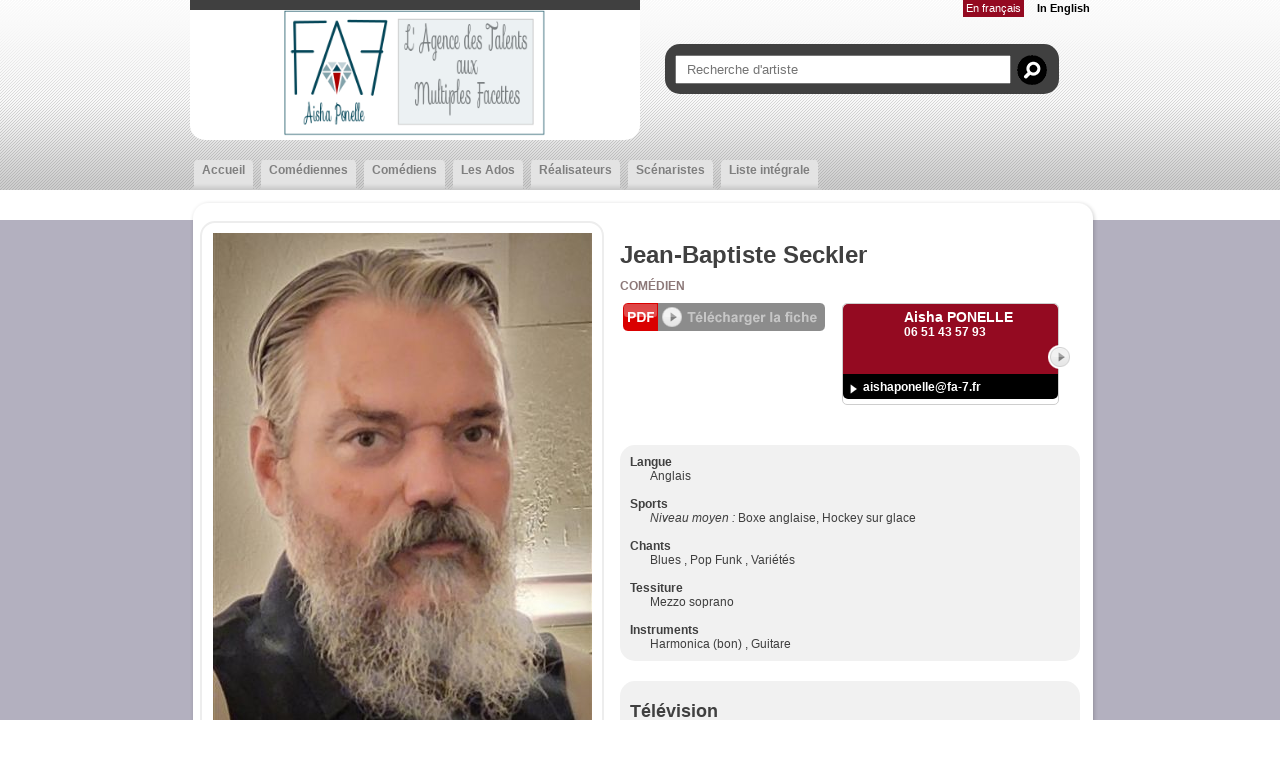

--- FILE ---
content_type: text/html;charset=utf-8
request_url: https://www.fa-7.fr/artiste.cfm/693062_115_2-Jean-Baptiste_Seckler.html
body_size: 7809
content:


<!DOCTYPE html PUBLIC "-//W3C//DTD XHTML 1.0 Strict//EN" "http://www.w3.org/TR/xhtml1/DTD/xhtml1-strict.dtd">
<html xmlns="http://www.w3.org/1999/xhtml">
<head>
    <meta http-equiv="Content-Type" content="text/html; charset=utf-8" />

    <meta name="Keywords" content="agency,agence,artistes,artists,Agence FA7 | Jean-Baptiste Seckler,Seckler" />
    <meta name="Description" content="Agence FA7 | Jean-Baptiste Seckler - 7 rue Joliot Curie  - 77460 SOUPPES SUR LOING " />
    <META NAME="Author" CONTENT="Agence FA7 | Jean-Baptiste Seckler">
    <META NAME="Date-Creation-yyyymmdd" content="20100722">
    <META NAME="revisit-after" CONTENT="15 days">
    <META NAME="Category" CONTENT="Internet">
    <META NAME="Publisher" CONTENT="cc.communication">
    <meta name="google-site-verification" content="ZkguIPIgt_rl0cABj66sEHVeEVNfDwjT64hlw7pBSzg" />
    <META NAME="Copyright" CONTENT="Agence FA7 | Jean-Baptiste Seckler">


    

		<meta property="og:image" content="https://diffusionph.cccommunication.biz/jpgok/redim_recadre_photo.php?path_Photo=693062_21&size=GR&width=1200&height=630 " />
		<meta property="og:url" content="https%3A%2F%2Fwww%2Efa%2D7%2Efr%2F%2Fartiste%2Ecfm%2F%2F693062%5F115%5F2%2DJean%2DBaptiste%5FSeckler%2Ehtml" />
		<meta property="og:type" content="website" />
		<meta property="og:title" content="Jean-Baptiste Seckler - Agence FA7" />
		<meta property="og:description" content="Découvrez le profil de Jean-Baptiste Seckler" />


    <meta name=viewport content="width=device-width, initial-scale=1">
    <title>Agence FA7 | Jean-Baptiste Seckler</title>

    

        <link rel="stylesheet" type="text/css" href="/css/styles.css" />

        <link rel="stylesheet" type="text/css" href="/css/SpryTabbedPanels.css" />

        <link rel="stylesheet" type="text/css" href="/css/responsive.css?v=4" />
        <script type="text/JavaScript" src="/js/fonctions.js"></script>

        <script src="//code.jquery.com/jquery-3.2.1.min.js"></script>
        <link rel="stylesheet" href="https://cdnjs.cloudflare.com/ajax/libs/fancybox/3.2.5/jquery.fancybox.min.css" />
        <script src="https://cdnjs.cloudflare.com/ajax/libs/fancybox/3.2.5/jquery.fancybox.min.js"></script>
        <script type="text/javascript" language="javascript" src="https://www.cccommunication.biz/js/popup.js"></script>

    <style type="text/css">

        
    	

    		a{
    			color:#8C7878;
    		}
            a:hover
            {
             color:#8C7878 !important;
            }
    		.couleur3
            {
                color: #8C7878;
            }
    		a.lien_blanc:hover {
    			color:#FFFFFF;
    		}

    		a.lien_tags:hover {
    			color:#FFFFFF;
    		}

    		.couleur_site {
    			color:#FFFFFF;
    		}

    		.couleur_fond {
    			background-color:#B3B0BF;
    		}

    		.fd_couleur_agence {
    			background-color:#940A21;
    		}

    		.TabbedPanelsTabSelected a:hover, .TabbedPanelsTabSelected a:active, .TabbedPanelsTabSelected a:visited, .TabbedPanelsTabSelected a:link{
    			color:#8C7878;
    		}

    		#logo {
                background-color:#FFFFFF;
                //background-color: #fff;
    		}

    		#fond_couleur_logo {
    			background-color:#FFFFFF;
    		}
        
    </style>


    <link id="favicon" rel="shortcut icon" type="image/png" href="https://www.agencesartistiques.com/users/308899/logo.gif" />

</head>
<body>

<div id="frame_haut">
	<div id="contenu_frame_haut" class="contenant">
    	
        <div id="logo" class="arr_15_bas" >
            <div id="logo_haut" class="T1"></div>
            <a href="/index.cfm" class="backToHomeLink">

				
                        <img src="https://www.agencesartistiques.com/users/308899/logo.png" border="0" alt="Agence FA7">
                    
            </a>

            <div id="mobile_header" class="mobileOnly">
                <a href="#" id="burger-button" class="white"><span>Bouton ouvrir/fermer</span></a>
            </div>

        </div>
        <div class="mobileWrapper fd_couleur_agence">
            <div class="flexContainer">
                <div id="div_langue">
        			
                        <span class="fd_couleur_agence blanc" >En fran&ccedil;ais</span>
                    
                            <a href="http://www.fa-7.fr/artiste.cfm/693062_115_2-Jean-Baptiste_Seckler.html?&modLg=en" class="lng_not_selected_en">In English</a>
                        
                </div>
                
                <form id="haut_recherche" name="haut_recherche" class="arr_15" action="/liste_artistes.cfm" method="post">
                    <input type="hidden" name="laction" value="liste_artistes" />
        			
                        <input type="hidden" name="isSearch" value="yes">
                        <input type="text" name="recherche_site"  value="" onkeyup="if(this.value.length > 2) {maj_donnees('liste_artiste_ajax', document.haut_recherche)}" placeholder="Recherche d'artiste" />
                        <a href="javaScript:void(0)" onclick="document.haut_recherche.submit()" id="bt_recherche_site"> </a>
                    
                </form>
        		
                <div id="Menu" class="TabbedPanels">
                    <ul class="TabbedPanelsTabGroup">
                    	<li class="bord_menu TabbedPanelsTabd"> </li>
                        <li class="T12 gras TabbedPanelsTab arr_5_haut " href="/index.cfm" onclick="location.href='/index.cfm'">
                            <a href="/index.cfm">Accueil</a>
                        </li>
                    	<li class="bord_menu TabbedPanelsTabg"> </li>

                        
                            <li class="bord_menu TabbedPanelsTabd"> </li>
                            <li class="T12 gras TabbedPanelsTab arr_5_haut " href="/liste_artistes.cfm/115_1_Comédienne.html" onclick="location.href='/liste_artistes.cfm/115_1-Comédienne.html'">
                                <a href="/liste_artistes.cfm/115_1-Comédienne.html">
                                    Comédiennes
                                </a>
                            </li>
                            <li class="bord_menu TabbedPanelsTabg"> </li>
        				
                            <li class="bord_menu TabbedPanelsTabd"> </li>
                            <li class="T12 gras TabbedPanelsTab arr_5_haut " href="/liste_artistes.cfm/115_2_Comédien.html" onclick="location.href='/liste_artistes.cfm/115_2-Comédien.html'">
                                <a href="/liste_artistes.cfm/115_2-Comédien.html">
                                    Comédiens
                                </a>
                            </li>
                            <li class="bord_menu TabbedPanelsTabg"> </li>
        				
                            <li class="bord_menu TabbedPanelsTabd"> </li>
                            <li class="T12 gras TabbedPanelsTab arr_5_haut " href="/liste_artistes.cfm/115_3_Les Ados.html" onclick="location.href='/liste_artistes.cfm/115_3-Les Ados.html'">
                                <a href="/liste_artistes.cfm/115_3-Les Ados.html">
                                    Les Ados
                                </a>
                            </li>
                            <li class="bord_menu TabbedPanelsTabg"> </li>
        				
                            <li class="bord_menu TabbedPanelsTabd"> </li>
                            <li class="T12 gras TabbedPanelsTab arr_5_haut " href="/liste_artistes.cfm/190_Réalisateur.html" onclick="location.href='/liste_artistes.cfm/190-Réalisateur.html'">
                                <a href="/liste_artistes.cfm/190-Réalisateur.html">
                                    Réalisateurs
                                </a>
                            </li>
                            <li class="bord_menu TabbedPanelsTabg"> </li>
        				
                            <li class="bord_menu TabbedPanelsTabd"> </li>
                            <li class="T12 gras TabbedPanelsTab arr_5_haut " href="/liste_artistes.cfm/153_Scénariste.html" onclick="location.href='/liste_artistes.cfm/153-Scénariste.html'">
                                <a href="/liste_artistes.cfm/153-Scénariste.html">
                                    Scénaristes
                                </a>
                            </li>
                            <li class="bord_menu TabbedPanelsTabg"> </li>
        				
                    	<li class="bord_menu TabbedPanelsTabd" href=""> </li>
                        <li class="T12 gras TabbedPanelsTab arr_5_haut " href="/liste_artistes.cfm/liste_integrale.html" onclick="location.href='/liste_artistes.cfm/liste_integrale.html'">
                            <a href="/liste_artistes.cfm/liste_integrale.html">
                                Liste&nbsp;intégrale
                            </a>
                        </li>
                    	<li class="bord_menu TabbedPanelsTabg" href=""> </li>

                        
                    </ul>

                </div>
            </div>
        </div>
    </div>
</div>
<script>
    $('#mobile_header').click(function(){
        $('.mobileWrapper').slideToggle();
        $('#burger-button').toggleClass('crossed');
        $('#frame_centre').toggleClass('blur');
    })
</script>

<div id="frame_centre" class="couleur_fond" >
	<div class="contenant">





  

<!--[if lte IE 6]><link rel="stylesheet" href="ie6.css" type="text/css" media="all" /><![endif]-->



<div class="grand_contenu_haut"></div>
<div class="grand_contenu">



    
    <div id="partie_gauche">
        <div id="tall_photo" class="ombre_4 arr_15" >
            <img class="hideMobile" src="https://diffusionph.cccommunication.biz/jpgok/redim_recadre_photo.php?path_Photo=693062_21&size=MR&width=379&height= ">
            <img class="mobileOnly" src="https://diffusionph.cccommunication.biz/jpgok/redim_recadre_photo.php?path_Photo=693062_21&size=MR&width=600&height=800 ">

        </div>
        
            <div class="fd_cadre_artiste arr_15_cadre_artiste" >
                <div class="bloc_medias_artiste fd_deg_noir_artiste arr_15" >
                <div class="icone_video"> </div> 
                                        <a href="https://player.vimeo.com/video/248173880" data-fancybox="videos" data-type="iframe" rel="videos">
                                            <div class="videoWrapper">
                                                <div class="videoThumb" style="background:transparent url('http://diffusionvid.cccommunication.biz/thumbnail_embed/69195.jpg') center no-repeat; ">
                                                    <div class="playIcon">
                                                        <img src="/media/img/bt_video_off.png" alt="" onmouseover="this.src='/media/img/bt_video_on.png'" onmouseout="this.src='/media/img/bt_video_off.png'"/>
                                                    </div>
                                                </div>
                                            </div>
                                        </a>
                                    
                                        <a href="https://player.vimeo.com/video/276865287" data-fancybox="videos" data-type="iframe" rel="videos">
                                            <div class="videoWrapper">
                                                <div class="videoThumb" style="background:transparent url('http://diffusionvid.cccommunication.biz/thumbnail_embed/73162.jpg') center no-repeat; ">
                                                    <div class="playIcon">
                                                        <img src="/media/img/bt_video_off.png" alt="" onmouseover="this.src='/media/img/bt_video_on.png'" onmouseout="this.src='/media/img/bt_video_off.png'"/>
                                                    </div>
                                                </div>
                                            </div>
                                        </a>
                                    
                                        <a href="https://player.vimeo.com/video/823483342?h=30e3fcafd2" data-fancybox="videos" data-type="iframe" rel="videos">
                                            <div class="videoWrapper">
                                                <div class="videoThumb" style="background:transparent url('http://diffusionvid.cccommunication.biz/thumbnail_embed/105370.jpg') center no-repeat; ">
                                                    <div class="playIcon">
                                                        <img src="/media/img/bt_video_off.png" alt="" onmouseover="this.src='/media/img/bt_video_on.png'" onmouseout="this.src='/media/img/bt_video_off.png'"/>
                                                    </div>
                                                </div>
                                            </div>
                                        </a>
                                    
                </div>
            </div>
        
            <div class="fd_cadre_artiste arr_15_cadre_artiste ombre_4" >
                <div class="bloc_medias_artiste fd_deg_noir_artiste arr_15" >
                  <div class="icone_photo"> </div> 

                        <a href="https://diffusionph.cccommunication.biz/jpgok/RepGR/693/693062_19.jpg" data-fancybox="diapo" data-caption="" class="photoLink">
                            <img src='https://diffusionph.cccommunication.biz/jpgok/Repbr/693/693062_19.jpg' alt='' title='' />
                        </a>
                    

                        <a href="https://diffusionph.cccommunication.biz/jpgok/RepGR/693/693062_20.jpg" data-fancybox="diapo" data-caption="" class="photoLink">
                            <img src='https://diffusionph.cccommunication.biz/jpgok/Repbr/693/693062_20.jpg' alt='' title='' />
                        </a>
                    

                        <a href="https://diffusionph.cccommunication.biz/jpgok/RepGR/693/693062_21.jpg" data-fancybox="diapo" data-caption="" class="photoLink">
                            <img src='https://diffusionph.cccommunication.biz/jpgok/Repbr/693/693062_21.jpg' alt='' title='' />
                        </a>
                    

                        <a href="https://diffusionph.cccommunication.biz/jpgok/RepGR/693/693062_22.jpg" data-fancybox="diapo" data-caption="" class="photoLink">
                            <img src='https://diffusionph.cccommunication.biz/jpgok/Repbr/693/693062_22.jpg' alt='' title='' />
                        </a>
                    

                        <a href="https://diffusionph.cccommunication.biz/jpgok/RepGR/693/693062_23.jpg" data-fancybox="diapo" data-caption="" class="photoLink">
                            <img src='https://diffusionph.cccommunication.biz/jpgok/Repbr/693/693062_23.jpg' alt='' title='' />
                        </a>
                    

                        <a href="https://diffusionph.cccommunication.biz/jpgok/RepGR/693/693062_24.jpg" data-fancybox="diapo" data-caption="" class="photoLink">
                            <img src='https://diffusionph.cccommunication.biz/jpgok/Repbr/693/693062_24.jpg' alt='' title='' />
                        </a>
                    
                </div>
            </div>

        
    </div>


    <div id="partie_droite" class="header">
        
            <h1 class="artistName">Jean-Baptiste Seckler</h1>
        

        <span class="majuscule specialites" >
            
		<a href="/liste_artistes.cfm/115_2_Comédien.html" class="majuscule">
			Comédien
		</a>
	
        </span>

        <div id="bloc_droite">
        	<div class="pdfLink">
				
                    <a href="javaScript:void(0)" onclick="popPDF('type=cv&id_Protect=308899&id_Artiste=693062&ini=1');">
                        <div class="pdfButton"></div>
                    </a>
                   
            </div>
        	<div class="bloc_agentWrapper">
				
        <div class="bloc_agent arr_5">
            
            <div class="bloc_agent_img fd_couleur_agence arr_5_hautg noAgent" ></div>
            <div class="info_agent fd_couleur_agence arr_5_hautd">
                <a href="/liste_artistes.cfm/a308900-Aisha_PONELLE.html" class="news_lien">
                    <h2 class="lien_gris" >Aisha PONELLE</h2>
                </a>
                
                    <span class="lien_gris  T12 gras" >06 51 43 57 93</span>
                
               
                <a href="/liste_artistes.cfm/a308900-Aisha_PONELLE.html">
                    <div class="bouton_agent"> </div>
                </a>
            </div>
            <div class="agent_bas fd_noir arr_5_bas">
                
                    <a href="mailto:aishaponelle@fa-7.fr" class="lien_gris T12 gras" >aishaponelle@fa-7.fr</a>
                
            </div>
        </div>
    
            </div>
        </div>
    </div>
    <div id="partie_droite">
      
      
      
            <div id="bloc_cv_artiste" class="bloc_droite fd_gris_clair arr_15" >
    			
    				<strong>
                        Langue
                    </strong>
    				<blockquote class="lngList">
                        Anglais 
                            <br>
                        
                    </blockquote>
    			
                    <br />
                    <strong>
                        Sports
                    </strong>
                    <blockquote>
                        
                                <i>Niveau moyen : </i>
                            Boxe anglaise, Hockey sur glace
                            <br>
                        
                    </blockquote>
                
                
                    <br />
                    <strong>
                        Chants
                    </strong>
                    <blockquote>
						Blues , Pop Funk , Variétés 
                    </blockquote>
                
                    <br />
                    <strong>
                        Tessiture
                    </strong>
                    <blockquote>
                        Mezzo soprano 
                    </blockquote>
                
                    <br />
                    <strong>
                        Instruments
                    </strong>
                    <blockquote>
                        Harmonica 
                                (bon)
                            , Guitare 
                    </blockquote>
                


				<!--Taille -->
				

				<!-- couleur yeux -->

				

				<!-- couleur cheveux -->
				
            </div>
		
            <div id="bloc_droite" class="pdf">
                <div class="pdfLink hideDesktop">
                    
                        <a href="javaScript:void(0)" onclick="popPDF('type=cv&id_Protect=308899&id_Artiste=693062&ini=1');">
                            <div class="pdfButton"></div>
                        </a>
                       
                </div>
            </div>

            <div id="bloc_cv_artiste" class="bloc_droite fd_gris_clair arr_15 fullCV" >

                
                        <h2>Télévision</h2>
                        <div class="cvCategContainer">
                            
                                <div class="cvCategLine">
                                    
                                        <span class="date">2023</span>
                                    
                                    <span class="content">
            							
                                            <strong>"Camille Claudel, artiste maudite"</strong>
                                            - Pauline Dordillly  - <em>Auguste Rodin</em> 
                                    </span>
                                </div>
                            
                                <div class="cvCategLine">
                                    
                                        <span class="date">2020</span>
                                    
                                    <span class="content">
            							
                                            <strong>"Evasions" - Prime - "Plus belle la vie"</strong>
                                            - Claire de la Rochefoucauld  - <em>Philippe Rousset</em> 
                                    </span>
                                </div>
                            
                                <div class="cvCategLine">
                                    
                                        <span class="date">2020</span>
                                    
                                    <span class="content">
            							
                                            <strong>"Plus belle la vie" - Episodes 4150 à 4177</strong>
                                             - <em>Philippe Rousset</em> 
                                    </span>
                                </div>
                            
                                <div class="cvCategLine">
                                    
                                        <span class="date">2018</span>
                                    
                                    <span class="content">
            							
                                            <strong>"Les égéries des grands hommes"</strong>
                                            - Vincent de Brus  - <em>Auguste Rodin</em> 
                                    </span>
                                </div>
                            
                        </div>
                    
                        <h2>Formation</h2>
                        <div class="cvCategContainer">
                            
                                <div class="cvCategLine">
                                    
                                        <span class="date">2009/2012</span>
                                    
                                    <span class="content">
            							
                                            <strong></strong> - Ecole d'Art Dramatique Jean Périmony 
                                    </span>
                                </div>
                            
                        </div>
                    
                        <h2>Cinéma</h2>
                        <div class="cvCategContainer">
                            
                                <div class="cvCategLine">
                                    
                                        <span class="date">2024</span>
                                    
                                    <span class="content">
            							
                                            <strong>"La venue de l'avenir"</strong>
                                            - Cédric Klapisch  - <em>Paul Cézanne</em> 
                                    </span>
                                </div>
                            
                                <div class="cvCategLine">
                                    
                                        <span class="date">2022</span>
                                    
                                    <span class="content">
            							
                                            <strong>"La tour"</strong>
                                            - Guillaume Nicloux  - <em>Bruno</em> 
                                    </span>
                                </div>
                            
                                <div class="cvCategLine">
                                    
                                        <span class="date">2019</span>
                                    
                                    <span class="content">
            							
                                            <strong>"Le Médecin Imaginaire"</strong>
                                            - Ahmed Hamidi 
                                    </span>
                                </div>
                            
                                <div class="cvCategLine">
                                    
                                        <span class="date">2018</span>
                                    
                                    <span class="content">
            							
                                            <strong>"Deux Moi"</strong>
                                            - Cédric Klapisch 
                                    </span>
                                </div>
                            
                                <div class="cvCategLine">
                                    
                                        <span class="date">2012</span>
                                    
                                    <span class="content">
            							
                                            <strong>"Les Mouettes"</strong>
                                            - Claire Milajones 
                                    </span>
                                </div>
                            
                        </div>
                    
                        <h2>Court Métrage</h2>
                        <div class="cvCategContainer">
                            
                                <div class="cvCategLine">
                                    
                                        <span class="date">2019</span>
                                    
                                    <span class="content">
            							
                                            <strong>"Les déserteurs"</strong>
                                            - Fabien Luszezyszyn 
                                    </span>
                                </div>
                            
                                <div class="cvCategLine">
                                    
                                        <span class="date">2018</span>
                                    
                                    <span class="content">
            							
                                            <strong>"L'Ecluse"</strong>
                                            - Marie Borgini 
                                    </span>
                                </div>
                            
                                <div class="cvCategLine">
                                    
                                        <span class="date">2016</span>
                                    
                                    <span class="content">
            							
                                            <strong>"A quoi sert la musique de film"</strong>
                                            - Vincent Cléro 
                                    </span>
                                </div>
                            
                                <div class="cvCategLine">
                                    
                                        <span class="date">2015</span>
                                    
                                    <span class="content">
            							
                                            <strong>"Que la mort nous sépare"</strong>
                                            - Vincent Cléro / Fabien Luszezyszyn <br><span class="prix">PRIX D'INTERPRETATION MASCULINE</span> 
                                    </span>
                                </div>
                            
                                <div class="cvCategLine">
                                    
                                        <span class="date">2015</span>
                                    
                                    <span class="content">
            							
                                            <strong>"Action ou vérité" </strong>
                                            - J.B. Seckler 
                                    </span>
                                </div>
                            
                                <div class="cvCategLine">
                                    
                                        <span class="date">2014</span>
                                    
                                    <span class="content">
            							
                                            <strong>"Dentelle et catapulte"</strong>
                                            - J.B Seckler 
                                    </span>
                                </div>
                            
                                <div class="cvCategLine">
                                    
                                        <span class="date">2014</span>
                                    
                                    <span class="content">
            							
                                            <strong>"Oumou" Delys Productions</strong>
                                            
                                    </span>
                                </div>
                            
                                <div class="cvCategLine">
                                    
                                        <span class="date">2013</span>
                                    
                                    <span class="content">
            							
                                            <strong>"The Artist of Charenton" Delys Productions</strong>
                                            
                                    </span>
                                </div>
                            
                                <div class="cvCategLine">
                                    
                                        <span class="date">2013</span>
                                    
                                    <span class="content">
            							
                                            <strong>"Papa" </strong>
                                            
                                    </span>
                                </div>
                            
                                <div class="cvCategLine">
                                    
                                        <span class="date">2010</span>
                                    
                                    <span class="content">
            							
                                            <strong>"Le Bruit du Monde"</strong>
                                            - Sophie Martin-Achard  - <em>1er Rôle</em> 
                                    </span>
                                </div>
                            
                                <div class="cvCategLine">
                                    
                                        <span class="date">2010</span>
                                    
                                    <span class="content">
            							
                                            <strong>"En cavale"</strong>
                                            - Dimitri Sablon  - <em>Second Rôle (Le Tigre)</em> 
                                    </span>
                                </div>
                            
                        </div>
                    
                        <h2>Théâtre</h2>
                        <div class="cvCategContainer">
                            
                                <div class="cvCategLine">
                                    
                                        <span class="date">2025</span>
                                    
                                    <span class="content">
            							
                                            <strong>"Le Penseur" - Comédien - Mise en scène et adaptation</strong>
                                             (Jean-Baptiste Seckler)  - Jean-Baptiste Seckler <br>
                                            <em>Auguste Rodin</em>
                                            <br>Théâtre du Lucernaire PARIS 
                                    </span>
                                </div>
                            
                                <div class="cvCategLine">
                                    
                                        <span class="date">2020</span>
                                    
                                    <span class="content">
            							
                                            <strong>"Le Penseur" - Comédien - Mise en Scène et Adaptation</strong>
                                            
                                            <em></em>
                                            <br>Théâtre du Lucernaire Paris 
                                    </span>
                                </div>
                            
                                <div class="cvCategLine">
                                    
                                        <span class="date">2019</span>
                                    
                                    <span class="content">
            							
                                            <strong>"Le Penseur" - Comédien - Mise en scène et Adaptation</strong>
                                            
                                            <em></em>
                                            <br>Théâtre Essaion Paris 
                                    </span>
                                </div>
                            
                                <div class="cvCategLine">
                                    
                                        <span class="date">2017/2018</span>
                                    
                                    <span class="content">
            							
                                            <strong>"Le Penseur" - Comédien - Mise en Scène et Adaptation</strong>
                                            
                                            <em></em>
                                            <br>Théâtre Le Gouvernail Paris 
                                    </span>
                                </div>
                            
                                <div class="cvCategLine">
                                    
                                        <span class="date">2014</span>
                                    
                                    <span class="content">
            							
                                            <strong>"Dom Juan" (Compagnie le Pax)</strong>
                                             - Fiacre 
                                            <em></em>
                                            
                                    </span>
                                </div>
                            
                                <div class="cvCategLine">
                                    
                                        <span class="date">2012</span>
                                    
                                    <span class="content">
            							
                                            <strong>"Jules et Jim"</strong>
                                             (François Truffaut)  - Anne Marie Philippe 
                                            <em></em>
                                            <br>Théâtre du Casino (Deauville) 
                                    </span>
                                </div>
                            
                                <div class="cvCategLine">
                                    
                                        <span class="date">2011</span>
                                    
                                    <span class="content">
            							
                                            <strong>"L'Invité" (comédie)</strong>
                                             - Alain Aubert Carlin <br>
                                            <em>1er Rôle</em>
                                            <br>Théâtre Bouffon Paris 
                                    </span>
                                </div>
                            
                                <div class="cvCategLine">
                                    
                                        <span class="date">2010</span>
                                    
                                    <span class="content">
            							
                                            <strong>"Dieu"</strong>
                                             (Woody Allen)  - Nicolas Morvan 
                                            <em></em>
                                            <br>Manufacture des Abesses Paris 
                                    </span>
                                </div>
                            
                        </div>
                    
                <p>
                    <p>Sculpteur - Peintre - Dessinateur</p>
<p>&nbsp;</p>
<p><a href="https://vimeo.com/248173880">https://vimeo.com/248173880</a></p>
<p>https://vimeo.com/17414831</p>
                </p>
                &nbsp;
            </div>
        
    </div>


</div>
<div class="grand_contenu_bas"> </div>

	</div>
	<div class="frame_fond_blanc fd_blanc"> </div>
</div>


<div id="frame_bas">
	<div class="fd_couleur_agence"></div>
    
	<div class="fd_gris_bas">
        <div class="contenant T12 blanc" id="liens_menu_bas">
        	<a href="/index.cfm">Accueil</a>
    		
                 <a href="/liste_artistes.cfm/115_1-Comédienne.html">
                    Comédiennes
                </a>
    		
                 <a href="/liste_artistes.cfm/115_2-Comédien.html">
                    Comédiens
                </a>
    		
                 <a href="/liste_artistes.cfm/115_3-Les Ados.html">
                    Les Ados
                </a>
    		
                 <a href="/liste_artistes.cfm/190-Réalisateur.html">
                    Réalisateurs
                </a>
    		
                 <a href="/liste_artistes.cfm/153-Scénariste.html">
                    Scénaristes
                </a>
    		
    		<a href="/liste_artistes.cfm/liste_integrale.html">
                Liste&nbsp;intégrale
            </a>
    		
        </div>
    </div>
    
	<div  id="fond_bas_gris_fonce">
        <div class="contenant blanc">
        	
            
				<div class="liste_bas" >
                	<span class="T14 gras">
                        Les agents
                    </span>
                    <ul>
                    	
	                            <li class="T12">
                                    <a href="/liste_artistes.cfm/a308900-Aisha_PONELLE.html" class="lien_blanc">Aisha PONELLE</a>
                                </li>
                            
                    </ul>
                </div>
        	
            
            <div class="liste_bas">
                <span class="T14 gras">
                    Les Talents
                </span>
                <ul>
                    
                        <li>
                            <a href="/liste_artistes.cfm/115_1-Comédienne.html" class="T12">
        					    Comédiennes
                            </a>
                        </li>
                    
                        <li>
                            <a href="/liste_artistes.cfm/115_2-Comédien.html" class="T12">
        					    Comédiens
                            </a>
                        </li>
                    
                        <li>
                            <a href="/liste_artistes.cfm/115_3-Les Ados.html" class="T12">
        					    Les Ados
                            </a>
                        </li>
                    
                        <li>
                            <a href="/liste_artistes.cfm/190-Réalisateur.html" class="T12">
        					    Réalisateurs
                            </a>
                        </li>
                    
                        <li>
                            <a href="/liste_artistes.cfm/153-Scénariste.html" class="T12">
        					    Scénaristes
                            </a>
                        </li>
                    
                </ul>
            </div>
            
        	
            
            <div class="liste_bas contact" >
                <span class="T14 gras">Contacter l'agence</span>
                <ul>
					
                        <li class="T12 gras"><b>Agence FA7</b></li>
                        <li class="T12">
                            7 rue Joliot Curie  - 77460 SOUPPES SUR LOING
                        </li>

                        <li class="T12">
                            Tél. 06 51 43 57 93 &bull; 
                        </li>

                        <li class="T12">
                            <a href="mailto:aishaponelle@fa-7.fr" class="blanc_noir">aishaponelle@fa-7.fr </a>
                        </li>
                    
                </ul>
            </div>
        </div>
    </div>
    
	<div class="fd_gris_bas lastLine">
        <div class="contenant T11 blanc" >
       		<div class="reference">
    			Site référencé sur
                        <a href='http://www.agencesartistiques.com/artiste.cfm/693062-jean-baptiste-seckler.html' target="_blank" title='jean-baptiste seckler' alt='jean-baptiste seckler'>
                            <img src="/media/img/logo_agencesartistiques.gif" width="215" height="24" alt="Agence artistiques" />
                        </a>
                    
            </div>
            <div class="waatsLogo">
            	Site administré par
                <a href="http://www.waats.net/">
                    <img src="/media/img/logo_waats.gif" width="92" height="24" alt="Waats"  />
                </a>
            </div>
            <div class="copyright">
               	@2009 - CC Communication
                <a href="http://www.cccom.fr/">
                    <img src="/media/img/logo_cccom.gif" width="62" height="26" alt="CC.Communication" />
                </a>
            </div>
        </div>
    </div>
</div>




</body>
</html>


--- FILE ---
content_type: text/css
request_url: https://www.fa-7.fr/css/styles.css
body_size: 3371
content:
@charset "utf-8";
/* CSS Document */

body {
	margin:0px;
	padding:0px;
	font-family:Arial, Helvetica, sans-serif;
	font-size:12px;
	margin: 0; /* pour �viter les marges */ 
	text-align: center; /* pour corriger le bug de centrage IE */ 
	color: #404040;
} 
h1 h2 h3 {
	font-size:12px;
}

img{
	border:none;
}


/*-------------------------------------------------
			Utile partout
-------------------------------------------------*/
.contenant {
	width:900px;
	text-align:left;
	margin:0 auto; 
}

.contenant_bouton_onglet {
	display:block;
	float:left;
	width:100%;
	padding-top:3px;
	margin-left:20px;
	margin-top:-5px;
	z-index:2
}
a.bouton_onglet {
	color:#FFF;
	background-color:#8C8C8C;
	float:left;
	display:block;
	width:auto;
	height:20px;
	background-image:url(../media/img/bt_fleche.png);
	background-position:4px; 0px;
	background-repeat:no-repeat;
	padding:5px 10px 0 30px;
}

a.lien_gris {
	color:#404040;
}

.bloc_420p {
	float:left;
	display: block;
	width:420px;
}


/*-------------------------------------------------
				Frame du haut
-------------------------------------------------*/
#frame_haut {
	position:relative;
	top:0px;
	width:100%;
	height:190px;
	background-image:url(../media/img/trame_header.jpg);
	background-repeat:repeat-x;
	text-align:center;
}

#contenu_frame_haut {
	height:190px;
}

h1#titre {
	font-family: Arial Narrow, Helvetica, sans-serif;
	margin-left:15px; 
	margin-top:34px; 
	display:block; 
	float:left; 
	width:430px; 
	text-align:center;
	font-size:2.17em;
}

#logo_haut {
	width:100%;
	height:10px;
	background-color:#404040;
	display:block; float:left;
}

#div_langue {
	display:block; 
	float:right;
	height:44px;
	width:394px;
	text-align:right;
	font-size:11px;
}

#haut_recherche {
	display:block;
	float:left;
	width: 394px;
	height:50px;
	margin-left:25px;
	margin-top:0px;
	background-color:#404040;
	padding:0px;
}

#bt_recherche_site {
	display:block; 
	float:left; 
	width:30px; 
	height:30px; 
	background-image:url(../media/img/bt_recherche_site.png); 
	background-repeat:no-repeat;
	margin-top:11px;
	margin-left:6px;
}
	
.bord_menu {
	width:4px;
	height:31px;
}


/*-------------------------------------------------
				Frame du bas
-------------------------------------------------*/
#frame_bas {
	width:100%;
	display:block;
	float:left;
	text-align:center;
}

#liens_menu_bas a {
	display: block;
	float:left;
	margin-right:20px;
	margin-top:7px;
	}
		
#frame_bas a:active, #frame_bas a:visited, #frame_bas a:link{
	color:#C2C2C2;
	text-decoration:none;
}
		
#frame_bas a:hover{
	color:#FFFFFF;
	text-decoration:none;
}


#fond_bas_gris_fonce{
	display:block;
	float:left;
	width:900px;
	background-color:#404040;
	background-image:url(../media/img/trame_footer.jpg);
	background-repeat:repeat-x;
	background-position:top;
}

.liste_bas{
	display:block;
	float:left;
	width:300px;
	text-align:left;
	margin-top:10px;
	margin-bottom:10px;
}

.liste_bas ul{
	margin:0;
	padding:0
}

.liste_bas li{
	margin-left:20px;
	margin-top:2px;
	text-align:left;
	font-weight:normal;
	list-style: none;
	padding: 0px 0px 0px 0px;
}


/*-------------------------------------------------
				Frame du centre
-------------------------------------------------*/

.grand_contenu_haut {
	float:left;
	display:block;
	width:908px;
	height:21px;
	padding:0 10px 0 10px;
	position:relative;
	background-image:url(../media/img/cadre_trame.png);
	background-repeat:repeat-y;
	z-index:3;
	margin:10px 0 0 0;
	background-image:url(../media/img/cadre_H.png);
	background-repeat:no-repeat;
}

.grand_contenu_bas {
	float:left;
	display:block;
	width:908px;
	height:23px;
	padding:0 10px 0 10px;
	position:relative;
	background-image:url(../media/img/cadre_trame.png);
	background-repeat:repeat-y;
	z-index:3;
	margin-bottom:10px;
	background-image:url(../media/img/cadre_B.png);
	background-repeat:no-repeat;
}

.grand_contenu {
	float:left;
	display:block;
	width:908px;
	padding:0 10px 0 10px;
	position:relative;
	background-image:url(../media/img/cadre_trame.png);
	background-repeat:repeat-y;
	z-index:3;
}

.grand_contenu_haut_gris {
	float:left;
	display:block;
	width:908px;
	height:18px;
	padding:0 10px 0 10px;
	position:relative;
	background-image:url(../media/img/cadre-gris_H.png);
	background-repeat:repeat-y;
	z-index:3;
	margin:10px 0 0 0;
}

.grand_contenu_bas_gris {
	float:left;
	display:block;
	width:908px;
	height:20px;
	padding:0 10px 0 10px;
	position:relative;
	background-image:url(../media/img/cadre-gris_B.png);
	background-repeat:repeat-y;
	z-index:3;
	margin-bottom:10px;
}

.grand_contenu_gris {
	float:left;
	display:block;
	width:908px;
	padding:0 10px 0 10px;
	position:relative;
	background-image:url(../media/img/cadre-gris_trame.png);
	background-repeat:repeat-y;
	z-index:3;
}

#frame_centre {
	width:100%;
	display:block;
	float:left;
	text-align:center;
}

.frame_fond_blanc {
	position:absolute;
	top:0px;
	left:0px;
	width:100%;
	height:30px;
	display:block;
	z-index:1:
}

.grand_contenu2 {
	float:left;
	display:block;
	width:900px;
	padding:10px;
	margin-top:10px;
	border: 2px solid #ededed;
	position:relative;
	z-index:3;
}

#frame_centre h2 {
	font-size:2.2em;
	font-weight:bold;
	margin:0px;
	padding:0px;
	padding-top:0px;
}
.collabList
{
	margin-bottom: 20px;
}
/* Partie news */

#bloc_all_news {
	float:left;
	display:block;
	width:630px;
	margin:0;
	padding:0;
}

#index_bloc_news {
	float:left;
	display:block;
	width:605px;
	padding:10px;
	border: 2px solid #ededed;
}

.block_news {
	float:left;
	display:block;
	width:590px;
	padding:0px 0px 0px 10px;
	margin-top:20px;
	background-image:url(../media/img/fd_news.jpg);
	background-repeat:repeat-x;
	background-position:bottom;
}

.block_news .bloc_news_left {
	float:left;
	display:block;
	width:460px;
	float:left;
}

.block_news h3 {
	padding-bottom:0px;
	margin:10px 0px 0px 0px;
	width:460px;
}

.block_news div.news_txt {
	display:block;
	float:left;
	height:auto;
	width:460px;
	overflow:hidden;
	padding:0px;
	margin:0px 0px 0px 0px;
}

.block_news a.news_lien {
	float:left;
	display:block;
	width:460px;
	padding:0px;
	margin:10px 0px 10px 0px; 
	height:20px;
	background-image:url(../media/img/bt_fleche.png);
	background-repeat:no-repeat;
	padding-left:30px;
}

.block_news img.photo_news {
	float:left;
	display:block;
	width:120px;
	padding-bottom:0px;
	margin:0px 0px 0px 10px;
}

/* Partie agent */
#index_bloc_agents {
	padding:10px;
	float:left;
	display:block;
	width:220px;
	margin-left:10px;
	border: 2px solid #ededed;
	background-image:url(../media/img/agent_deg.jpg);
	background-repeat:repeat-x;
	background-position:bottom;
}

.bloc_agent {
	display:block;
	width:220px;
	height:95px;
	padding:0px;
	margin-top:5px;
}

.bloc_agent_img {
	float:left;
	display:block;
	width:56px;
	height:70px
}
.info_agent {
	float:left;
	display:block;
	width:154px;
	height:65px;
	padding-left:5px;
	padding-top:5px;
	text-align:left;
}

.info_agent h2 {
	font-size:1.33em;
	font-weight:bold;
	margin:0px;
	padding:0px;
	padding-top:0px;
}
.agent_bas  {
	float:left;
	display:block;
	width:215px;
	padding:3px 0 5px 0;
	text-align:left;
}

.agent_bas a {
	text-decoration:none;
	display:block;
	float:left;
	margin-top:3px;
	margin-left:3px;
	padding-left:17px;
	background-image:url(../media/img/minifleche_bl-nr.gif);
	background-repeat:no-repeat;
	background-position: 3px 3px;
	color:#FFF;	
}
.bouton_agent {
	position:relative;
	top:6px;
	left:144px;
	background-image:url(../media/img/bt_fleche_ctrblanc.png);
	background-repeat:no-repeat;
	width:24px;
	height:24px;
}


/* Partie videos - photos */

.bloc_bas_index {
	position:relative;
	top:0;
	left:0;
	float:left;
	display: block;
	width:285px;
	min-height:230px;
	text-align:center;
	padding: 12px 0 12px 0;
	z-index:1;
}

#all_bloc_video {
	float:left;
	display:block;
	width:300px;;
	padding:0px;
}

#bloc_video_photo {
	float:left;
	display:block;
	width:300px;;
	padding:0px;
	text-align:center;
}

#bloc_video_photo h2 {
	font-size:1.83em;
	font-weight:bold;
	margin:0 5px 0 0;
	padding:0px;
	padding-top:0px;
	display:inline;
}

#bloc_video_photo object, #bloc_video_photo embed  {
	width:266px;
	height:200px;
	display:block;
	margin:0 5px 0 5px;
}

.bloc_carre_video_photo {
	float:left;
	display: block;
	width:290px;
	min-height:230px;
	border: 2px solid #ededed;
	text-align:center;
	padding: 12px 0 12px 0;
	border: 2px solid #ededed;
}

.bt_precedent {
	margin-left:10px;
	display:block;
	float:left;
	width:30px;
	height:30px;
	margin-top:80px;
	background-image:url(../media/img/bt_prev.png);
	background-repeat:no-repeat;
}

.bloc_photo_artiste {
	position:relative;
	display:block;
	float:left;
	width:210px;
}

.bt_suivant {
	display:block;
	float:left;
	width:30px;
	height:30px;
	margin-top:80px;
	background-image:url(../media/img/bt_next.png);
	background-repeat:no-repeat;
}

.bloc_artiste {
	position:relative;
	display:block;
	float:left;
	width:285px;
	height:310px;
}

.bouton_site {
	display:block;
	float:left;
	width:175px;
	height:20px;
	margin:10px 0px 10px 0px;
	background-image:url(../media/img/bt_fleche.png);
	background-repeat:no-repeat;
	background-position:7px 5px;
	padding:7px 0px 3px 32px;
}

/* Partie tags */
#conteneur_tags {
	position:relative;
	top:0px;
	left:0px;
	display:block;
	float:left;
	width:285px;
	height:255px;
	margin-top:10px;
	word-spacing:5px;
	line-height:25px;
	overflow:hidden;
	text-align:justify;
}

#degrade_fond_tags {
	position:relative;
	top:0px;
	left:245px;
	width:50px;
	height:270px;
	opacity:0.65;
	z-index:2;
	background-image:url(../media/img/tag_deg.png);
	background-repeat:no-repeat;
	background-position:bottom right;
}


/*-------------------------------------------------
			Bords arrondis - ombres
-------------------------------------------------*/

.arr_5 {
  -webkit-border-top-right-radius: 5px;
  -webkit-border-top-left-radius: 5px;
  -webkit-border-bottom-right-radius: 5px;
  -webkit-border-bottom-left-radius: 5px;
  -moz-border-radius-topleft: 5px;
  -moz-border-radius-topright: 5px;
  -moz-border-radius-bottomleft: 5px;
  -moz-border-radius-bottomright: 5px;
}

.arr_5_haut {
  -webkit-border-top-right-radius: 5px;
  -webkit-border-top-left-radius: 5px;
  -moz-border-radius-topleft: 5px;
  -moz-border-radius-topright: 5px;
}

.arr_5_hautg {
  -webkit-border-top-left-radius: 5px;
  -moz-border-radius-topleft: 5px;
}

.arr_5_hautd {
  -webkit-border-top-right-radius: 5px;
  -moz-border-radius-topright: 5px;
}

.arr_5_bas {
  -webkit-border-bottom-right-radius: 5px;
  -webkit-border-bottom-left-radius: 5px;
  -moz-border-radius-bottomleft: 5px;
  -moz-border-radius-bottomright: 5px;
}

.arr_15 {
  -webkit-border-top-right-radius: 15px;
  -webkit-border-top-left-radius: 15px;
  -webkit-border-bottom-right-radius: 15px;
  -webkit-border-bottom-left-radius: 15px;
  -moz-border-radius-topleft: 15px;
  -moz-border-radius-topright: 15px;
  -moz-border-radius-bottomleft: 15px;
  -moz-border-radius-bottomright: 15px;
}
.arr_15_bas {
  -webkit-border-bottom-right-radius: 15px;
  -webkit-border-bottom-left-radius: 15px;
  -moz-border-radius-bottomleft: 15px;
  -moz-border-radius-bottomright: 15px;
}
	
.ombre_4 {
	text-shadow: 0.1em 0.1em 0.2em black;
	filter:progid:DXImageTransform.Microsoft.Shadow(color='gray', Direction=135, Strength=2)
}


.div_ombre_porte {
	box-shadow: 10px 10px 5px #888;
padding: 5px 5px 5px 15px;
}

/*-------------------------------------------------
					Fonds
-------------------------------------------------*/
.fd_gris_fonce {
	background-color:#404040;
}
	
.fd_gris_bas {
	background-color:#666666;
	}
	
.fd_gris_clair {
	background-color:#f1f1f1;
	}

.fd_noir {
	background-color:#000000;
}

.fd_blanc {
	background-color:#FFFFFF;
}

.fd_deg_noir {
	background-color:#000;
	background-image:url(../media/img/trame_degnoir_264.jpg);
	background-repeat:repeat-x;
	background-position:bottom;
}


/*-------------------------------------------------
				Polices
-------------------------------------------------*/
.gras {
	font-weight:bold;
}

.majuscule {
	text-transform:uppercase;
}

.T1 {
	font-size:0.1em;
}

.T10 {
	font-size:0.83em;
}

.T11 {
	font-size:0.91em;
}
	
.T12 {
	font-size:1em;
}
	
.T14 {
	font-size:1.17em
}
	
.T14 {
	font-size:1.33em
}
	
.T18 {
	font-size:1.5em;
}
	
.T22 {
	font-size:1.83em;
}
	
.T26 {
	font-size:2.17em;
}

.blanc {
	color:#FFF;
}


.gris {
	color:#8c8c8c;
}


--- FILE ---
content_type: text/css
request_url: https://www.fa-7.fr/css/responsive.css?v=4
body_size: 8361
content:
a {
	text-decoration:none;
	font-weight:bold;
}
	
a:hover {
	text-decoration:none;
	
}
	
a.lien_blanc {
	text-decoration:none;
	color:#FFFFFF;
	font-weight:bold;

}
	
a.lien_blanc:hover {
	text-decoration:none;
}

.backToHomeLink
{
	display: flex;
	justify-content: center;
	align-items: center;
	width: 100%;
	height:90%;
}
.backToHomeLink img
{
	max-height: 100%;
	background-color: #fff;
	max-width: calc(100% - 20px);

}
a.lien_tags {
	text-decoration:none;
	color:#404040;
	font-weight:bold;

}
	
a.lien_tags:hover {
	text-decoration:none;
	
}

.blur
{
	opacity: 0.2;
}
.hideDesktop
{
	display: none !important;
}
.desktopOnly
{
	display: block !important;
}
.mobileOnly
{
	display: none !important;
}


#logo {
	float:left;
	display:block;
	height:140px;
	width:450px;
	color:#FFF;
	vertical-align:middle;
}

#fond_couleur_logo {
	color:#FFF;
	}

#logo 
{
	text-align: center;
}

#div_langue
{
	line-height: 16px;
}
#div_langue .fd_couleur_agence
{
	display:inline; text-decoration: none; margin-left:10px; padding:3px;
}
#div_langue .lng_not_selected
{
	color:#000;
}
#div_langue .lng_not_selected_en
{
	margin-left:10px; color:#000;
}
#haut_recherche input
{
	width:320px; padding-left: 10px; height:23px; margin-top:11px; margin-left:10px; display:block; float:left
}
#frame_centre
{
	position:relative;
}

#frame_bas .fd_couleur_agence
{
	 width:100%; height:30px;
}
#frame_bas .fd_gris_bas
{
	width:100%; height:30px; 
}
#frame_bas #fond_bas_gris_fonce
{
	width:100%
}
#frame_bas .liste_bas
{
	width:200px;
}
#frame_bas .liste_bas.contact
{
	width:300px;
}
#frame_bas .lastLine
{
	 width:100%; height:30px; display:block; float:left 
}
#frame_bas .contenant 
{
	margin-top:3px;
}
#frame_bas .contenant#liens_menu_bas
{
	margin-top: 0;
}
#frame_bas .lastLine .reference
{
	display:block; float:left; width:350px;
}
#frame_bas .lastLine img
{
	vertical-align:middle;
}

#frame_bas .waatsLogo
{
	display:block; float:left; width:240px;
}
#frame_bas .waatsLogo img
{
	vertical-align:middle;
}
#frame_bas .copyright
{
	display:block; float:right; width:290px; margin-left:10px; text-align:right;
}
#frame_bas .copyright img
{
	vertical-align:middle; margin-left:10px;
}

.block_news  .videoThumb, .block_news  .photoThumb
{
	float:left; display:inline; background-repeat:no-repeat; height:120px; width:120px
}
.liste_deroulante
{
    color: red;
    position: absolute;
    z-index: 100;
    padding: 0px;
    background-color: white;
    height: 25px;
    overflow: hidden;
    width: 150px;
    margin-top: 0;
    margin-left: 0;
    border-radius: 5px;
    border: 1px solid grey;
}
.liste_deroulante:hover
{
    height: auto;
}

.liste_deroulante li
{
    list-style: none;
    height: 15px;
    border-bottom: 1px dotted black;
    padding: 5px;
    background-color:##F2F5FA;
    color: black;
}
.liste_deroulante li:hover
{
    background-color: white;
}
.liste_deroulante li img
{
    float: left;
}

div#list_artistes_titre
{
	display:block; float:left; width:350px; height:22px; margin:10px 0 10px 0;
}
h1#list_artistes_titre
{
	display:block; float:left; width:300px; height:22px;
}

#formCateg.liste_Artiste_opt_rech.orderByAge
{
	 margin-right:35px;
}

#formCateg.liste_Artiste_opt_rech.lngFilter
{
	margin-right:35px; width: 150px; padding-top: 5px; height: 30px;
}

#frame_centre .liste_artistes h1
{
	display:block; float:left; width:100%;
}
#frame_centre .liste_artistes .nomArtiste
{
	font-size:11px;
}
#frame_centre .liste_artistes .artistName
{
	position: relative;
}
#frame_centre .liste_artistes .artistName h2
{
	text-align:left; margin-left:10px; float: none;font-size:11px; line-height: 4em;
}
#frame_centre .liste_artistes .videoThumb
{
	width:36px; height:27px; right: 18px; bottom: 24px; position: absolute; background-size: cover;
}
#frame_centre .liste_artistes .videoThumb .playIcon
{
	width:20px; height:20px; float:left; display:inline; margin-top:5px; margin-left:9px;
}

#formCateg.news_cat_haut
{
	margin-right:20px;
}
#liste_news h2
{
	margin:10px 0px 0px 0px; padding:0px 0px 0px 0px;
	font-size: 1.5em;
	padding-bottom: 20px;
}
.bloc_news_photo
{
	width:120px; height:120px; background-repeat:no-repeat; 
}

.bloc_news_left p img
{
	width: 100% !important;
	height: auto !important;
	position: relative;
}

#frame_centre  .info_agent h2
{
	font-size:1.2em;
}

.info_agent .lien_gris
{
	color: #fff;
}
.videoEmbed object {width:266px; height:200px;}
.videoEmbed embed {width:266px; height:200px;}
.videoEmbed iframe {width:266px; height:200px;}

.videoLink
{
	display:block;width:266px;height:200px; text-align:center; margin-left:12px
}
.videoLink img
{
	 height:200px; 
	 width:266px
}
.socialWrapper
{
	position:relative;top:0px;left:0px;display:block;float:left;width:285px;height:auto;
}
.socialWrapper .instagramLink
{
       background: #fff url(/media/img/instagram.png) 7px center /25px no-repeat;
    margin-top: 15px;
    width: calc(100% - 55px);
    display: flex;
    height: 25px;
    padding-left: 45px;
    align-items: center;
    border: 1px solid #000;
    border-radius: 3px;
    padding: 5px 0 5px 45px;
    font-size: 0.8rem;
}
#conteneur_tags .bloc_bas_index
{
	text-align:justify;
}

.videoWrapper
{
	width:100px; height:60px; float:left; display:inline; margin-right: 10px;
}
.videoWrapper .videoThumb
{
	 width:100px; height:60px; float:left; display:inline; background-size:cover !important;
} 

.videoWrapper .videoThumb .playIcon
{
	 width:40px; height:40px; float:left; display:inline; margin-top:10px; margin-left:30px;
}
.videoWrapper .videoThumb .playIcon img
{
	 width:40px; height:40px;
}

.video_embed_inline
{
	display: none; width: 80%; height: 80%; text-align: center; background-color: #000 !important;
}

.video_embed_inline iframe
{
	width: 99%;
	height: 99%;
}

.bloc_medias_artiste .mb_sons
{
	cursor:hand; float:left; display:inline; margin-left:12px; margin-top:12px; color:#000000;
}

.audioWrapper
{
	width:100%; float:left; display:inline; margin-bottom: 10px;
}
.audioWrapper .audioLng
{
	width:20px; float:left; display:inline;
}
.audioWrapper .audioIcon
{
	width:16px; height:15px; line-height:15px; float:left; display:inline;
	background:transparent url('/media/img/bt_son.png') left top no-repeat;
}
.audioWrapper .audioTitle
{
    width: calc(100% - 20px);
    line-height: 15px;
    float: left;
    display: inline;
    background: transparent url(/media/img/px_transp.png) left top repeat;
    clear: both;
    padding: 10px;
}
.audioWrapper .audioTitle img
{
	margin-right: 10px;
}

audio#audioPlayer
{
	width: calc(100% - 30px);
    padding-left: 10px;
}
.bloc_medias_artiste .photoLink
{
	margin: 5px;
}

#partie_droite .artistName
{
	display:block; float:left; width:460px; height:28px;
}

#partie_droite .specialites
{
	display:block; float:left; width:460px; margin:10px 0 10px 0;
}
#bloc_droite .pdfLink
{
	display:block; float:left; width:202px;
}
#bloc_droite .pdfLink .pdfButton
{
	display:block; float:left; width:202px; height:28px; margin-left:3px; 
	background-image:url(/media/img/pdf_telecharger_fiche.png); background-repeat:no-repeat;
}
#bloc_droite .bloc_agentWrapper
{
	 display:block; float:left; width:215px; margin-left: 20px; border: 1px solid #cecece; border-radius: 5px;
}
#bloc_cv_artiste blockquote
{
	 padding:0px; margin:0px 0px 0px 20px;
}

.cvCategContainer
{
	display: flex;
	flex-direction: column;
	border-bottom: 1px solid #dedede;
	padding-bottom: 10px;
	margin-bottom: 10px;
}

.cvCategContainer .cvCategLine
{

	display: flex;
	flex-direction: row;
	justify-content: end;
	font-size: 1.1em;
	line-height: 1.5em;
	margin-bottom: 5px;
}

.cvCategLine .date
{
	width: 15%;
	margin-right: 10px;
	word-wrap: break-word;
}

.cvCategLine .content
{
	width: 100%;
}

.cvCategLine .content .prix
{
	font-style: italic;
}


/*-------------------------------------------------
			Partie Artistes
-------------------------------------------------*/
/*   Partie de gauche   */
.liste_artistes {
	float:left;
	display:block;
	width:840px;
	border: 2px solid #ededed;
	padding:10px;
	margin-bottom:20px;
}

.liste_Artiste_titre_cat {
	float:left;
	display:block;
	width:300px;
	padding:15px;
	margin:0px;
}

.liste_Artiste_opt_rech {
	float:right;
	display:block;
	width:auto;
	height:20px;
	margin-right:15px;
	text-align:center;
	padding:15px;
}

.donnees_artiste {
	position:relative;
	float:left;
	display:inline;
	margin:17px 9px 0 8px;
	width:188px;
	height:258px;
	background-image:url(/media/img/fond_artiste.jpg);
	background-repeat:no-repeat;
}

.photo_artiste {
	width:160px;
	height:200px;
	margin:10px 10px 0 10px;
}

.liste_artiste_nom {
	position:relative;
	float:left;
	display:block;
	padding:0 15px 0 15px;
	width:195px;
	height:19px;
	background-image:url(/media/img/fd_titre_photo.jpg);
	background-repeat:no-repeat;
	text-align:center;
	margin:0 0 10px 10px;
}

.bloc_petite_video {
	position:absolute;
	top:215px;
	left:133px;
	margin:0;
	width:38px;
	height:35px;
	background-color:#424242;
}

.bloc_video_haut{
	display:block;
	width:38px;
	height:4px;
	background-image:url(../media/img/haut_video_liste.png);
	background-repeat:no-repeat;
}

.bloc_video_centre{
	display:block;
	width:38px;
	height:27px;
	background-color:#424242;
}

.bloc_thumbmail {
	display:block;
	width:38px;
	height:25px;
	margin:1px;
}

.bloc_video_time{
	position:absolute;
	top:11px;
	left:13px;
	height:15px;
	width:13px;
	background-image:url(/media/img/bt_lecture.png);
	background-repeat:no-repeat;
	z-index:20;
}

.bloc_video_bas{
	display:block;
	width:38px;
	height:4px;
	background-image:url(../media/img/bas_video_liste.png);
	background-repeat:no-repeat;
}


.donnees_artiste_liste {
	float:left;
	display:block;
	width:200px;
	height:25px;
	padding:2px 0 0 25px;
	margin:3px 0 0 20px;
	background-image:url(../media/img/fleche_artiste.png);
	background-repeat:no-repeat;
	text-align:left;
}

/*-------------------------------------------------
			Partie Artistes
-------------------------------------------------*/
/*   Partie de gauche   */
#partie_gauche {
	float:left;
	display:block;
	width:400px;
}

#tall_photo {
	float:left;
	display:block;
	width:400px;
	height:520px;
	border: 2px solid #ededed;
	text-align:center;
	margin-bottom:10px;
}

#tall_photo img {
	margin: 10px 10px 10px 10px;
	width:379px;
	height:500px;
	border:none;
}

.fd_cadre_artiste {
	float:left;
	display:block;
	width:367px;
	background-color:#8c8c8c;
	margin-bottom:20px;
	padding:4px;
}

.fd_deg_noir_artiste {
	background-color:#000000;
	background-image:url(../media/img/trame_degnoir_264.jpg);
	background-repeat:repeat-x;
	background-position:top;
}

.arr_15_cadre_artiste {
  -webkit-border-top-left-radius: 15px;
  -webkit-border-bottom-right-radius: 15px;
  -webkit-border-bottom-left-radius: 15px;
  -moz-border-radius-topleft: 15px;
  -moz-border-radius-bottomleft: 15px;
  -moz-border-radius-bottomright: 15px;
}

.bloc_medias_artiste{
	position: relative;
	display:block;
	float:left;
	width:347px;
	padding:10px;
}

.icone_video {
	position:absolute;
	width:36px;
	height:42px;
	top:-7px;
	left:371px;
	background-image:url(../media/img/video_coin.png);
	background-repeat:no-repeat;
}

.icone_son {
	position:absolute;
	width:36px;
	height:42px;
	top:-7px;
	left:371px;
	background-image:url(../media/img/son_coin.png);
	background-repeat:no-repeat;
}

.icone_photo {
	position:absolute;
	width:36px;
	height:42px;
	top:-7px;
	left:371px;
	background-image:url(../media/img/photo_coin.png);
	background-repeat:no-repeat;
}

.bloc_petite_video {
	float:left;
	display:block;
	margin:13px 0 0 13px;
	width:74px;
	height:72px;
}

.bloc_video_haut{
	display:block;
	width:74px;
	height:9px;
	background-image:url(../media/img/video_haut.png);
	background-repeat:no-repeat;
}

.bloc_video_centre{
	position:relatif;
	top:0px;
	left:0px;
	display:block;
	width:74px;
	height:54px;
}

.bloc_video_time{
	background-color:#FFFFFF;
	position:relative;
	top:39px;
	left:0px;
	height:15px;
	width:74px;
	opacity:0.65;
	filter: alpha(opacity = 65);
	z-index:2;
}

.bloc_video_time_txt{
	position:relative;
	top:25px;
	left:0px;
	height:15px;
	width:70px;
	z-index:3;
	text-align:right;
	padding:0 4px 0 0;
}


.bloc_thumbmail {
	position:relative;
	top:-30px;
	left:0px;
	z-index:1;
}

.bloc_video_centre object, .bloc_video_centre embed  {
	width:74px;
	height:54px;
	display:block;
}

.bloc_video_bas{
	display:block;
	width:74px;
	height:9px;
	background-image:url(../media/img/video_bas.png);
	background-repeat:no-repeat;
}

.photo_artiste {
	display:block;

	margin: 5px;
	width:160px;
}

.fancybox-content iframe
{
	background-color: #000;
}
/*   Partie de droite   */

#partie_droite {
	float:left;
	display:block;
	width:460px;
	margin:20px 0 0 20px;
}

#partie_droite h1 {
	padding:0;
	margin:0;
}

.bloc_droite {
	float:left;
	display:block;
	width:460px;
	margin-top:20px;
}

#bloc_cv_artiste{
	width:440px;
	padding: 10px 10px 10px 10px;
}

#bloc_cv_artiste h1, #bloc_cv_artiste h2{
	font-size: 1.5em;
	padding:10px 0 10px 0
}
#news_titre {
	float:left;
	display:block;
	width:auto;
	padding:15px;
}

.news_cat_haut {
	float:right;
	display:block;
	width:auto;
	height:20px;
	margin-right:10px;
	text-align:center;
	padding:15px;
}

#liste_news {
	float:left;
	display:block;
	width:860px;
	border: 2px solid #ededed;
	padding:10px;
}

.news_bloc_1news {
	float:left;
	display:block;
	width:850px;
	margin-bottom:15px;
	background-image:url(../media/img/fd_news.gif);
	background-repeat:repeat-x;
	background-position:bottom;
}

.news_bloc_gauche {
	float:left;
	display:block;
	width:690px;
	margin-left:10px;
}

.bloc_news_photo {
	float:left;
	display:block;
	width:120px;
	height:120px;
	margin-left:10px;
}

.news_bloc_1news .lien_artiste {
	float:left;
	display:block;
	width:680px;
	height:17px;
	margin:10px 0 10px 0;
	padding:3px 0 0 25px;
	background-image:url(../media/img/plus_infos.png);
	background-repeat:no-repeat;
}

#index_bloc_agents h2
{
	margin-bottom: 5px;
}
.bloc_agent
{
	margin-top: 0;
	margin-bottom: 5px;
}
#frame_centre .info_agent h2
{
	margin-bottom: 0;
}
.textContainer
{
    min-height: 300px;
    padding: 50px 0;
}

/* ------------------------------------------------------------------------------------------------------------------------------------------

														TABLETTE
--------------------------------------------------------------------------------------------------------------------------------------------*/

@media screen and (max-width: 1000px) {



/* -------------------------- STRUCTURE GLOBALE --------------------------------*/

.hideDesktop
{
	display: block !important;
}
.desktopOnly
{
	display: none !important
}
.contenant
{
	width: 100%;
}
#logo
{
	width: 100%;
	float: none;
	border-radius: 0;
	position: relative;
}

#logo h1#titre
{
	width: 100%;
	margin-left: 0;
}

#div_langue{
	margin-right: 20px;
	margin-top: 20px;
	width: 21%;
	height: auto;
}

#haut_recherche{
	background-color: transparent;
	margin-left: 10px;
	width: calc(80% - 50px);
}
#haut_recherche input
{
	margin-left: 0;
	width: calc(100% - 50px);
}
.TabbedPanels
{
	width: 100%;
	height: auto;
	margin-top: 0;
	background-color: #dedede;
}
.TabbedPanelsTabd ,.TabbedPanelsTabg
{
	display: none;
}
.TabbedPanelsTabGroup
{
	display: flex;
}
.TabbedPanelsTab
{
	padding: 10px;
	flex: 1;
	margin: auto;
	border-radius: 0;
	background-image: none;
	border-right: 2px solid #cecece;
	text-align: center;
	display: flex;
}	
.TabbedPanelsTab:hover
{
	background-color: #fff;
}
.TabbedPanelsTab a
{
	margin: auto;
	font-size: 0.8em;
}


#frame_centre

{
	width: 95%;
	margin: auto;
	clear:both;
	float: none;
	background-color:#fff;
}
.grand_contenu_haut, .grand_contenu_bas, .grand_contenu_haut_gris, .grand_contenu_bas_gris
{
	display: none;
}

#frame_centre .contenant
{
	display: flex;
	flex-direction: column;
	flex-flow: wrap;
}
.grand_contenu
{
	width: 100%;
	float: none;
	padding: 0;
	background: none;
	margin-top: 20px;
	display: flex;
	flex-direction: column;
	flex-flow: wrap;
}
#bloc_all_news,.block_news
{
	width: 100%;

}

#bloc_all_news
{
	order: 2;
}

#index_bloc_news
{
	width: calc(100% - 24px);
	border-radius: 0;
}

#index_bloc_agents

{
	width: 100%;
	margin: 0;
	margin-bottom: 20px;
	border-radius: 0;
}

#index_bloc_agents .bloc_agent
{
	width: calc(50% - 5px);
	height: auto;
	display: flex;
	flex-direction: column;
}
#index_bloc_agents .info_agent
{
	width: calc(100% - 5px);
	position: relative;
}
#index_bloc_agents .collabList
{
	display: flex;
	flex-direction: row;
	flex-flow: wrap;
	justify-content: space-between;
}
.bouton_agent
{
	position: absolute;
	bottom: 0;
	right: 0;
	left: auto;
	top: auto;
}
.agent_bas
{
	height: 30px;
	width: 100%;
	padding: 0;	
	line-height: 30px;
}
.agent_bas a
{
	background-position: 5px center;
	margin: 0;
	padding-left: 25px;
	height: 100%; 
}
.block_news
{
	background: none;
	padding: 0;
	border-radius: 0;
	border-bottom: 1px solid #ededed;
	padding-bottom: 10px;
}
.block_news .bloc_news_left
{
	width: calc(80% - 10px);
	padding-right: 10px;
}

.block_news a.news_lien
{
	line-height: 20px;
	width: 100%;
}
.contenant_bouton_onglet
{
	padding: 0;
	margin: 0;
	border-radius: 0;
}
a.bouton_onglet
{
	height: 30px;
	line-height: 30px;
	width: calc(100% - 40px);
}

.grand_contenu_gris
{
	width: 100%;
	padding: 0;
	display: flex;
	margin-top: 20px;
}
#bloc_video_artiste,#bloc_photo_artiste
{
	width: calc(50% - 20px);
	padding: 10px;
}
#bloc_tag
{
	display: none;
}
#all_bloc_video, .bloc_bas_index,#bloc_video_photo
{
	width: 100%;
}



/*********************** FOOTER ********************/

#frame_bas .contenant
{
	margin: 0;
	display: flex;
	flex-flow: wrap;
}
#frame_bas .fd_gris_bas
{
	height: auto;
}
#liens_menu_bas a
{

	padding: 5px;
	flex: 1;
	margin: auto;
	text-align: center;
}
#frame_bas .liste_bas.contact, #frame_bas .liste_bas
{
	width: calc(25% - 20px);
	padding: 10px;
}
.liste_bas li
{
	word-wrap: break-word;
}

#frame_bas .lastLine .reference
{
	width: 40%;
	text-align: center;
}
#frame_bas .waatsLogo
{
	width: 20%;
	text-align: center;
}
#frame_bas .copyright
{
	width: 40%;
	margin: 0;
	text-align: center;
}

/*********************  PAGE LISTING DES ARTISTES **************************/

#liste_artiste_ajax
{
	width: 100%;
}
h1#list_artistes_titre
{
	width: 100%;
}

#liste_artiste_ajax form
 {
 	display: flex;
 	justify-content: flex-end;
 	clear: both;
 }
#liste_artiste_ajax form .liste_Artiste_opt_rech
 {
 	margin: 0;
 	float: none;
 	order: 2
 }
 #formCateg.liste_Artiste_opt_rech.orderByAge
 {
 	order: 3;
 }
 #formCateg.liste_Artiste_opt_rech.lngFilter
 {
 	order: 1;
 }
 #formCateg.liste_Artiste_opt_rech.orderByAge
 {
 	margin-right: 0;
 }
.liste_artistes
{
	width: 100%;
	display: flex;
	flex-flow: wrap;
	margin: 0;
	float: none;
	padding: 0;
	margin-top: 20px;
	box-shadow: none;
	border: none;
	border-top: 2px solid #ededed;
	border-radius: 0;
	padding-top: 20px;
	justify-content: space-between;
}
.donnees_artiste
{
	width: calc(100% / 3 - 32px);
	margin: 0;
	padding: 10px;
	background: none;
	border: 1px solid #ededed;
	height: auto;
	margin-bottom: 20px;
}
.photoListingWrapper
{
	height: 300px;
	overflow: hidden;
}
.photo_artiste
{
	width: 100%;
	height: 100%;
	padding: 0;
	margin: 0;
	background-size: cover;
	background-position: center top;
}
#frame_centre .liste_artistes .donnees_artiste:hover .photo_artiste
{
	width: 110%;
	height: 110%;
	opacity: 0.8;
	-webkit-transition: all 1s; /* Safari */
    transition: all 1s;

}
#frame_centre .liste_artistes .artistName
{
	width: 100%;
}
#frame_centre .liste_artistes .artistName h2
{
	width: 100%;
	margin: 0;
	padding: 0;
	font-size: 1em;
	line-height: 1.5em;
	padding-top: 10px;
	height: auto;
}
#frame_centre .liste_artistes .videoThumb
{
	right:0;
	bottom: -5px;
}
#frame_centre .liste_artistes .videoThumb .playIcon
{
	margin-top: 4px;
	margin-left: 8px;
}



/*************************************** PAGE ARTISTE ************************************/

#partie_gauche
{
	width: 50%;
	order: 1;
}


#partie_droite
{
	width: 100%;
	order: 3;
	display: flex;
	flex-flow: wrap;
	margin: 0;
	margin-top: 30px;
	border-top: 2px solid #dedede;
	padding-top: 20px;
}

#partie_droite.header
{
	order: 2;
	display: flex;
	flex-flow: wrap;
	margin: 0;
	width: calc(50% - 20px);
	margin-left: 20px;
	flex-direction: column;
	padding-top: 10px;
	border: none;
}

#partie_droite .artistName,#partie_droite .specialites
{
	width: 100%;
}
#partie_droite.header #bloc_droite .pdfLink
{
	display: none;
}
#partie_droite .artistName, #partie_droite .specialites
{
	width: auto;
}


#partie_droite  #bloc_droite
{
	width: 100%;
}

.frame_fond_blanc.fd_blanc
{
	display: none;
}
#bloc_droite .bloc_agentWrapper
{
	padding: 0px;
	width: calc(100% - 20px);
	float: none;
	margin: 0;
	margin-top: 20px;
	margin-bottom: 20px;
	border: 1px solid #cecece;
	padding: 10px;
}
#bloc_droite .bloc_agentWrapper .bloc_agent
{
	float: none;
	width: 100%;
	margin: 0;
	padding: 0;
	display: flex;
	height: auto;
	flex-direction: column;
}

.bloc_agent_img,.bouton_agent
{
	display: none;
}
#bloc_droite .bloc_agentWrapper .info_agent
{
	width: calc(100% - 10px);
	padding: 5px;
	margin: 0;
	height: auto;
}
#bloc_droite .bloc_agentWrapper .agent_bas
{
	width: calc(100% - 10px);
	padding: 5px;
}
#tall_photo
{
	width: calc(100% - 24px);
	height: auto;
	padding: 10px;
	float: none;
}
#tall_photo img
{
	width: 100%;
	height: auto;
	margin: 0;
}
.arr_15_cadre_artiste
{
	
	background: none;
	width: 200%	;
	padding: 0;
	border-radius: 0px;
	border-top: 1px solid #cecece;
	margin-bottom: 0;	
}

.bloc_medias_artiste
{
	background: none;
	width: calc(100% - 20px);
	display: flex;
	flex-flow: wrap;
	justify-content: flex-start;

}
.icone_photo,.icone_video,.icone_son
{
	display: none;
}
.bloc_medias_artiste a
{
	width: 20%;
	margin: 0;
}

.bloc_medias_artiste a img
{
	width: 100%;
}
.videoWrapper
{
	width: calc(100% - 10px);
	margin: 5px;
	height: 70px;
}
.videoWrapper .videoThumb
{
	width: 100%;
	height: 100%;
}
.videoWrapper .videoThumb .playIcon
{
	margin-left: calc(50% - 20px);
	margin-top: 15px;
}


#bloc_cv_artiste
{
	padding: 10px;
	width: calc(60% - 20px);
	margin: 0;
	border-radius: 5px;
	margin-bottom: 10px;
}
#bloc_cv_artiste strong
{
	font-size: 2em;
}

#partie_droite #bloc_droite.pdf
{
	width: calc(40% - 20px);
	margin-left: 20px;
}
#bloc_cv_artiste.fullCV
{
	width: calc(100% - 20px);
}
#bloc_cv_artiste.fullCV strong
{
	font-size: 1.1em;
}
#bloc_cv_artiste h1, #bloc_cv_artiste h2
{
	font-size: 2em;
}



/**************************** LISTE COMPLETE ****************/
.donnees_artiste_liste

{
	width: 40%;
	height: 45px;
}
#frame_centre .liste_artistes .nomArtiste
{
	font-size: 1.2em;

}


/************************* NEWS *********************/

#div_liste_news
{
	width: 100%;
}
#formCateg.news_cat_haut
{
	margin: 0;
	clear: both
}
#liste_news
{
	width: calc(100% - 24px);
	box-shadow: none;
	display: flex;
	flex-direction: column;
	border-radius: 5px;
	margin-top: 10px;
}
.news_bloc_1news
{
	width: 100%;
	background: none;
	padding: 20px 0 20px 0;
	display: flex;
	border-bottom: 1px solid #dedede;
	border-radius: 0;
}
.news_bloc_gauche
{
	width: calc(80% - 10px);
	float: none;
	margin-left: 0;
}
.news_bloc_1news .lien_artiste
{
	width: 100%;
}
#liste_news .news_bloc_gauche h2
{
	padding-bottom: 20px;
	font-size: 1.5em;
}



}

/* ------------------------------------------------------------------------------------------------------------------------------------------

														MOBILE
--------------------------------------------------------------------------------------------------------------------------------------------*/

@media screen and (max-width: 700px) {


.mobileOnly
{
	display: block !important;
}
.hideMobile
{
	display: none !important;
}
#mobile_header
{
	position: absolute;
	top: 0;
}
#burger-button.white {
    display: block;
    width: 36px;
    height: 36px;
    background: url(/media/img/picto_burger_white.png) 0 top no-repeat;
    margin: 30px 0 0 10px;
}
#burger-button.black {
    display: block;
    width: 36px;
    height: 36px;
    background: url(/media/img/picto_burger_black.png) 0 top no-repeat;
    margin: 30px 0 0 10px;
}
.backToHomeLink
{
	clear: both;
	display: flex;
	flex-direction: column;
	justify-content: center;
	height: calc(100% - 10px);
}
.backToHomeLink img
{
	margin: auto;
	max-width: 75%;
	max-height: 100%;

}
#burger-button.crossed
{
	background-position: bottom;
}
#burger-button span
{
	display: none;
}

#frame_haut, #contenu_frame_haut
{
	height: auto;
	background: none;
}

#contenu_frame_haut .mobileWrapper
{
	display: none;
}
#contenu_frame_haut .flexContainer
{
	display: flex;
	flex-direction: column;
	width: 100%;
	margin: auto;
	border-bottom: 2px solid #dedede;
	padding-bottom: 10px;
	margin-bottom: 10px;
}


#div_langue
{
	width: 95%;
	float: none;
	margin: auto;
	text-align: left;
	display: flex;
	order: 3;
}
#div_langue .fd_couleur_agence, #div_langue a, #div_langue .lng_not_selected_en
{
	width: 50%;
	display: inline-block;
	margin: 0;
	text-align: center;
	padding: 0;
	height: 30px;
	line-height: 30px;
	font-size: 1.2em;
}

#haut_recherche
{
	order: 2;
	width: 95%;
	margin: auto;
}
#Menu, #Menu .TabbedPanelsTabGroup
{
	order: 1;
	display: flex;
	flex-direction: column;
}
.TabbedPanelsTab
{
	width: calc(100% - 20px);
	font-size: 1.5em;
	border: none;
	border-bottom: 1px solid #dedede;

}

#index_bloc_agents .info_agent
{
	padding: 5px;
	width: calc(100% - 10px);
	height: auto;
}
#index_bloc_agents .collabList
{
	flex-direction: column;
}
#index_bloc_agents .bloc_agent
{
	width: 100%;
}
.agent_bas
{
	width: 100%;
}
.block_news
{
	display: flex;
	flex-direction: column;
	padding-bottom: 20px;
	margin-bottom: 20px;
}
.block_news .bloc_news_left
{
	width: 100%;
	padding: 0;
	order: 2;
}

.block_news .videoThumb, .block_news .photoThumb
{
	width: 100%;
	order: 1;
	overflow: hidden;
}
.block_news .videoThumb, .block_news .photoThumb img
{
	height: 100%;
	margin: auto;
}

.block_news h3
{
	width: 100%;
}
.grand_contenu_gris
{
	flex-direction: column;
}
#bloc_video_artiste, #bloc_photo_artiste
{
	width: calc(100% - 20px);
}
.videoEmbed iframe
{
	width: 100%;
}
.bloc_photo_artiste
{
	width: calc(100% - 80px);
}
#liens_menu_bas a
{
	padding: 10px;
	border-right: 1px solid #dedede;
}
#frame_bas #fond_bas_gris_fonce .contenant
{
	flex-direction: column;
}
#frame_bas .liste_bas.contact, #frame_bas .liste_bas
{
	width: calc(100% - 20px);
	margin: 0;
}
.liste_bas ul

{
	display: flex;
	flex-flow: wrap;
}
#frame_bas .lastLine
{
	display: none;
}

.grand_contenu
{
	margin-top: 10px;
}
.liste_Artiste_opt_rech
{
	height: 20px;
	line-height: 20px;
	padding: 5px;
}
#formCateg.liste_Artiste_opt_rech.lngFilter
{
	height: 50px;
}
.donnees_artiste
{
	width: calc(100% / 2 - 24px);
}
.photoListingWrapper
{
	height: 200px;
}


#partie_droite.header
{
	order: 1;
	margin-left: 0;
	width: 100%;
}
#partie_droite
{
	width: 100%;
}
#partie_gauche
{
	width: 100%;
	order : 2;
}
.arr_15_cadre_artiste
{
	width: 100%;
}
#partie_droite #bloc_droite.pdf
{
	width: 100%;
	margin: 0;
	order: 1;
}
#bloc_cv_artiste
{
	margin-top: 20px;
	order: 2;
}

#formCateg.news_cat_haut
{
	display: flex; 
	flex-flow: wrap;
	justify-content: flex-start;
}
#bloc_cv_artiste.fullCV
{
	order: 3;
}
.news_cat_haut
{
	height: auto;
	margin-right: 0;
}
.news_cat_haut label, .news_cat_haut strong
{
	width: 30%;
	line-height: 30px;
	font-size: 14px;
	text-align: left;
}
#formCateg.liste_Artiste_opt_rech.lngFilter
{
	height: auto;
	max-height: 40px;
	width: 150px;
	margin-right: 15px;
	position: relative;
}
.liste_Artiste_opt_rech
{
	height: auto;
	margin-bottom: 30px;
}
#liste_artiste_ajax form
{
	margin-bottom: 50px;
}
.liste_deroulante
{
	left: 0;
	top: 35px;
	width: 100%;
}
.liste_deroulante li:first
{
	height: 25px;
	padding: 0;
	line-height: 25px;
}
#bloc_cv_artiste
{
	width: 100%;
}
.bloc_medias_artiste a
{
	width: calc(25% - 10px);
}
div#list_artistes_titre, .donnees_artiste_liste
{
	width: 100%;
}

}